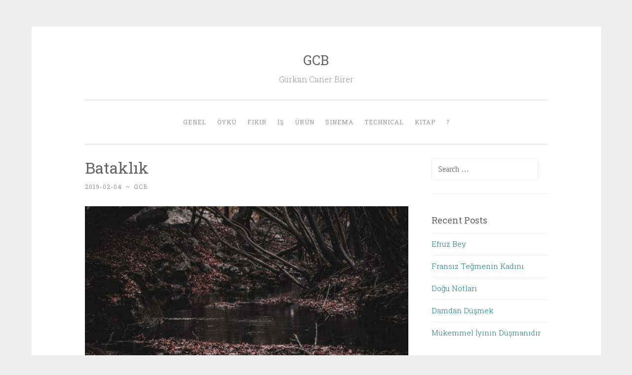

--- FILE ---
content_type: text/html; charset=UTF-8
request_url: https://gurkancaner.com/bataklik/
body_size: 8301
content:
<!DOCTYPE html>
<html lang="en-US">
<head>
	<!-- Global site tag (gtag.js) - Google Analytics -->
<script async src="https://www.googletagmanager.com/gtag/js?id=UA-464232-9"></script>
<script>
  window.dataLayer = window.dataLayer || [];
  function gtag(){dataLayer.push(arguments);}
  gtag('js', new Date());

  gtag('config', 'UA-464232-9');
</script>

<meta charset="UTF-8">
<meta name="viewport" content="width=device-width, initial-scale=1">
<title>Bataklık - GCB</title>
<link rel="profile" href="http://gmpg.org/xfn/11">
<link rel="pingback" href="https://gurkancaner.com/xmlrpc.php">

<meta name='robots' content='max-image-preview:large' />

	<!-- This site is optimized with the Yoast SEO plugin v15.5 - https://yoast.com/wordpress/plugins/seo/ -->
	<meta name="robots" content="index, follow, max-snippet:-1, max-image-preview:large, max-video-preview:-1" />
	<link rel="canonical" href="https://gurkancaner.com/bataklik/" />
	<meta property="og:locale" content="en_US" />
	<meta property="og:type" content="article" />
	<meta property="og:title" content="Bataklık - GCB" />
	<meta property="og:description" content="Zamanın birinde bataklığa düşmüş biriyle karşılaştım. Perişan bir durumdaydı, çırpındıkça batıyordu, artık kıpırdayamaz hale gelmişti. Tabi onu o halde görünce hemen yardıma koştum. Arkasında görece sert bir toprak vardı, &#8220;oraya doğru hareket et, oradan çıkabilirsin,&#8221; dedim ama adam bana inanmıyordu. Bir dal parçası buldum adama doğru uzattım. Elinin yetişmeyeceğini düşündüğünden olsa gerek elini uzatmaya çalışmadı. [&hellip;]" />
	<meta property="og:url" content="https://gurkancaner.com/bataklik/" />
	<meta property="og:site_name" content="GCB" />
	<meta property="article:published_time" content="2019-02-04T18:39:01+00:00" />
	<meta property="article:modified_time" content="2019-02-04T18:39:02+00:00" />
	<meta property="og:image" content="https://gurkancaner.com/wp-content/uploads/2019/02/kostas-tapakarakis-1154483-unsplash1-1024x683.jpg" />
	<meta name="twitter:card" content="summary_large_image" />
	<meta name="twitter:label1" content="Written by">
	<meta name="twitter:data1" content="GCB">
	<meta name="twitter:label2" content="Est. reading time">
	<meta name="twitter:data2" content="2 minutes">
	<script type="application/ld+json" class="yoast-schema-graph">{"@context":"https://schema.org","@graph":[{"@type":"WebSite","@id":"https://gurkancaner.com/#website","url":"https://gurkancaner.com/","name":"GCB","description":"G\u00fcrkan Caner Birer","potentialAction":[{"@type":"SearchAction","target":"https://gurkancaner.com/?s={search_term_string}","query-input":"required name=search_term_string"}],"inLanguage":"en-US"},{"@type":"ImageObject","@id":"https://gurkancaner.com/bataklik/#primaryimage","inLanguage":"en-US","url":"https://gurkancaner.com/wp-content/uploads/2019/02/kostas-tapakarakis-1154483-unsplash1.jpg","width":1920,"height":1280},{"@type":"WebPage","@id":"https://gurkancaner.com/bataklik/#webpage","url":"https://gurkancaner.com/bataklik/","name":"Batakl\u0131k - GCB","isPartOf":{"@id":"https://gurkancaner.com/#website"},"primaryImageOfPage":{"@id":"https://gurkancaner.com/bataklik/#primaryimage"},"datePublished":"2019-02-04T18:39:01+00:00","dateModified":"2019-02-04T18:39:02+00:00","author":{"@id":"https://gurkancaner.com/#/schema/person/7c4a78e0b743e8d74cd3e6794b3ec514"},"inLanguage":"en-US","potentialAction":[{"@type":"ReadAction","target":["https://gurkancaner.com/bataklik/"]}]},{"@type":"Person","@id":"https://gurkancaner.com/#/schema/person/7c4a78e0b743e8d74cd3e6794b3ec514","name":"GCB","image":{"@type":"ImageObject","@id":"https://gurkancaner.com/#personlogo","inLanguage":"en-US","url":"https://secure.gravatar.com/avatar/9ea1fcb7694625d2de1ac3a7f77dcc5f?s=96&d=mm&r=g","caption":"GCB"}}]}</script>
	<!-- / Yoast SEO plugin. -->


<link rel='dns-prefetch' href='//fonts.googleapis.com' />
<link rel='dns-prefetch' href='//s.w.org' />
<link rel="alternate" type="application/rss+xml" title="GCB &raquo; Feed" href="https://gurkancaner.com/feed/" />
<link rel="alternate" type="application/rss+xml" title="GCB &raquo; Comments Feed" href="https://gurkancaner.com/comments/feed/" />
<link rel="alternate" type="application/rss+xml" title="GCB &raquo; Bataklık Comments Feed" href="https://gurkancaner.com/bataklik/feed/" />
		<script type="text/javascript">
			window._wpemojiSettings = {"baseUrl":"https:\/\/s.w.org\/images\/core\/emoji\/13.0.1\/72x72\/","ext":".png","svgUrl":"https:\/\/s.w.org\/images\/core\/emoji\/13.0.1\/svg\/","svgExt":".svg","source":{"concatemoji":"https:\/\/gurkancaner.com\/wp-includes\/js\/wp-emoji-release.min.js?ver=5.7.14"}};
			!function(e,a,t){var n,r,o,i=a.createElement("canvas"),p=i.getContext&&i.getContext("2d");function s(e,t){var a=String.fromCharCode;p.clearRect(0,0,i.width,i.height),p.fillText(a.apply(this,e),0,0);e=i.toDataURL();return p.clearRect(0,0,i.width,i.height),p.fillText(a.apply(this,t),0,0),e===i.toDataURL()}function c(e){var t=a.createElement("script");t.src=e,t.defer=t.type="text/javascript",a.getElementsByTagName("head")[0].appendChild(t)}for(o=Array("flag","emoji"),t.supports={everything:!0,everythingExceptFlag:!0},r=0;r<o.length;r++)t.supports[o[r]]=function(e){if(!p||!p.fillText)return!1;switch(p.textBaseline="top",p.font="600 32px Arial",e){case"flag":return s([127987,65039,8205,9895,65039],[127987,65039,8203,9895,65039])?!1:!s([55356,56826,55356,56819],[55356,56826,8203,55356,56819])&&!s([55356,57332,56128,56423,56128,56418,56128,56421,56128,56430,56128,56423,56128,56447],[55356,57332,8203,56128,56423,8203,56128,56418,8203,56128,56421,8203,56128,56430,8203,56128,56423,8203,56128,56447]);case"emoji":return!s([55357,56424,8205,55356,57212],[55357,56424,8203,55356,57212])}return!1}(o[r]),t.supports.everything=t.supports.everything&&t.supports[o[r]],"flag"!==o[r]&&(t.supports.everythingExceptFlag=t.supports.everythingExceptFlag&&t.supports[o[r]]);t.supports.everythingExceptFlag=t.supports.everythingExceptFlag&&!t.supports.flag,t.DOMReady=!1,t.readyCallback=function(){t.DOMReady=!0},t.supports.everything||(n=function(){t.readyCallback()},a.addEventListener?(a.addEventListener("DOMContentLoaded",n,!1),e.addEventListener("load",n,!1)):(e.attachEvent("onload",n),a.attachEvent("onreadystatechange",function(){"complete"===a.readyState&&t.readyCallback()})),(n=t.source||{}).concatemoji?c(n.concatemoji):n.wpemoji&&n.twemoji&&(c(n.twemoji),c(n.wpemoji)))}(window,document,window._wpemojiSettings);
		</script>
		<style type="text/css">
img.wp-smiley,
img.emoji {
	display: inline !important;
	border: none !important;
	box-shadow: none !important;
	height: 1em !important;
	width: 1em !important;
	margin: 0 .07em !important;
	vertical-align: -0.1em !important;
	background: none !important;
	padding: 0 !important;
}
</style>
	<link rel='stylesheet' id='wp-block-library-css'  href='https://gurkancaner.com/wp-includes/css/dist/block-library/style.min.css?ver=5.7.14' type='text/css' media='all' />
<link rel='stylesheet' id='penscratch-style-css'  href='https://gurkancaner.com/wp-content/themes/penscratch/style.css?ver=5.7.14' type='text/css' media='all' />
<link rel='stylesheet' id='penscratch-fonts-css'  href='https://fonts.googleapis.com/css?family=Roboto+Slab:300,400,700&#038;subset=latin%2Clatin-ext' type='text/css' media='all' />
<link rel='stylesheet' id='genericons-css'  href='https://gurkancaner.com/wp-content/themes/penscratch/genericons/genericons.css?ver=3.0.3' type='text/css' media='all' />
<link rel='stylesheet' id='newsletter-css'  href='https://gurkancaner.com/wp-content/plugins/newsletter/style.css?ver=7.0.2' type='text/css' media='all' />
<link rel="https://api.w.org/" href="https://gurkancaner.com/wp-json/" /><link rel="alternate" type="application/json" href="https://gurkancaner.com/wp-json/wp/v2/posts/105" /><link rel="EditURI" type="application/rsd+xml" title="RSD" href="https://gurkancaner.com/xmlrpc.php?rsd" />
<link rel="wlwmanifest" type="application/wlwmanifest+xml" href="https://gurkancaner.com/wp-includes/wlwmanifest.xml" /> 
<meta name="generator" content="WordPress 5.7.14" />
<link rel='shortlink' href='https://gurkancaner.com/?p=105' />
<link rel="alternate" type="application/json+oembed" href="https://gurkancaner.com/wp-json/oembed/1.0/embed?url=https%3A%2F%2Fgurkancaner.com%2Fbataklik%2F" />
<link rel="alternate" type="text/xml+oembed" href="https://gurkancaner.com/wp-json/oembed/1.0/embed?url=https%3A%2F%2Fgurkancaner.com%2Fbataklik%2F&#038;format=xml" />
		<style type="text/css" id="wp-custom-css">
			.more-link {

    color: #ff6200 !important;

}		</style>
		</head>

<body class="post-template-default single single-post postid-105 single-format-standard group-blog">
<div id="page" class="hfeed site">
	<a class="skip-link screen-reader-text" href="#content">Skip to content</a>
	<header id="masthead" class="site-header" role="banner">
		<div class="site-branding">
						<h1 class="site-title"><a href="https://gurkancaner.com/" rel="home">GCB</a></h1>
			<h2 class="site-description">Gürkan Caner Birer</h2>
		</div>

		<nav id="site-navigation" class="main-navigation" role="navigation">
			<button class="menu-toggle">Menu</button>
			<div class="menu-ana-menu-container"><ul id="menu-ana-menu" class="menu"><li id="menu-item-266" class="menu-item menu-item-type-taxonomy menu-item-object-category menu-item-266"><a href="https://gurkancaner.com/category/genel/">Genel</a></li>
<li id="menu-item-268" class="menu-item menu-item-type-taxonomy menu-item-object-category menu-item-268"><a href="https://gurkancaner.com/category/oyku/">Öykü</a></li>
<li id="menu-item-265" class="menu-item menu-item-type-taxonomy menu-item-object-category current-post-ancestor current-menu-parent current-post-parent menu-item-265"><a href="https://gurkancaner.com/category/fikir/">Fikir</a></li>
<li id="menu-item-271" class="menu-item menu-item-type-taxonomy menu-item-object-category menu-item-271"><a href="https://gurkancaner.com/category/is/">İş</a></li>
<li id="menu-item-311" class="menu-item menu-item-type-taxonomy menu-item-object-category menu-item-311"><a href="https://gurkancaner.com/category/urun/">Ürün</a></li>
<li id="menu-item-269" class="menu-item menu-item-type-taxonomy menu-item-object-category menu-item-269"><a href="https://gurkancaner.com/category/sinema/">Sinema</a></li>
<li id="menu-item-270" class="menu-item menu-item-type-taxonomy menu-item-object-category menu-item-270"><a href="https://gurkancaner.com/category/technical/">Technical</a></li>
<li id="menu-item-267" class="menu-item menu-item-type-taxonomy menu-item-object-category menu-item-267"><a href="https://gurkancaner.com/category/kitap/">Kitap</a></li>
<li id="menu-item-264" class="menu-item menu-item-type-post_type menu-item-object-page menu-item-264"><a href="https://gurkancaner.com/contact/">?</a></li>
</ul></div>		</nav><!-- #site-navigation -->
	</header><!-- #masthead -->

	<div id="content" class="site-content">
		
	<div id="primary" class="content-area">
		<main id="main" class="site-main" role="main">

		
			
<article id="post-105" class="post-105 post type-post status-publish format-standard hentry category-fikir">
	<header class="entry-header">
		<h1 class="entry-title">Bataklık</h1>
		<div class="entry-meta">
						<span class="posted-on"><a href="https://gurkancaner.com/bataklik/" rel="bookmark"><time class="entry-date published" datetime="2019-02-04T21:39:01+03:00">2019-02-04</time><time class="updated" datetime="2019-02-04T21:39:02+03:00">2019-02-04</time></a></span><span class="byline"><span class="sep"> ~ </span><span class="author vcard"><a class="url fn n" href="https://gurkancaner.com/author/gurkancaner/">GCB</a></span></span>					</div><!-- .entry-meta -->
	</header><!-- .entry-header -->

	<div class="entry-content">
		
<figure class="wp-block-image"><img loading="lazy" width="1024" height="683" src="https://gurkancaner.com/wp-content/uploads/2019/02/kostas-tapakarakis-1154483-unsplash1-1024x683.jpg" alt="" class="wp-image-325" srcset="https://gurkancaner.com/wp-content/uploads/2019/02/kostas-tapakarakis-1154483-unsplash1-1024x683.jpg 1024w, https://gurkancaner.com/wp-content/uploads/2019/02/kostas-tapakarakis-1154483-unsplash1-300x200.jpg 300w, https://gurkancaner.com/wp-content/uploads/2019/02/kostas-tapakarakis-1154483-unsplash1-768x512.jpg 768w, https://gurkancaner.com/wp-content/uploads/2019/02/kostas-tapakarakis-1154483-unsplash1.jpg 1920w" sizes="(max-width: 1024px) 100vw, 1024px" /></figure>



<p>Zamanın birinde bataklığa düşmüş biriyle karşılaştım. Perişan bir durumdaydı, çırpındıkça batıyordu, artık kıpırdayamaz hale gelmişti. Tabi onu o halde görünce hemen yardıma koştum. Arkasında görece sert bir toprak vardı, &#8220;oraya doğru hareket et, oradan çıkabilirsin,&#8221; dedim ama adam bana inanmıyordu. Bir dal parçası buldum adama doğru uzattım.  Elinin yetişmeyeceğini düşündüğünden olsa gerek elini uzatmaya çalışmadı. Dal parçasını adama biraz daha yaklaştırmak için çamurun içine daldım, dal parçası iyice yaklaşmıştı ama yine de adam elini uzatmaya çekiniyordu. Bu arada üstüm başım berbat olmuştu, hatta bir ara neredeyse ben de bataklığa düşecektim. Çamurdan çıkıp sağa sola koşturmaya başladım. Adamı kurtaracak bir şey arıyordum. Biraz sonra bir ip buldum, dalın ucuna bağlayıp adamın eline doğru attım. İp elinin üzerine düştü. &#8220;Tut çekiyorum,&#8221; dedim ama adam bana kızmaya başladı. &#8220;Bana akıl verme kardeşim, atacaksan yiyecek bir şeyler at, yoksa da git işine,&#8221; diye çıkıştı. Ne olduğunu anlayamamıştım. Adam bataklığın ortasındaydı ama bataklıktan çıkmak gibi bir derdi yoktu. Benden karnını doyurmak için yardım istiyordu. Adamla biraz daha konuştuktan sonra adamı kurtarmak için kendimi paralamakla hata ettiğimi anladım. Bataklıktan çıkmak için benim yardımımı istemiyor, belki de bataklıkta olduğunu bile kabul etmiyordu. Üstelik yardım etmeye çalıştığım için bana kızıyordu. Bu adam için neredeyse ben de bataklığa düşecektim. Bundan sonra <strong>bataklıkta olup da kurtulmak için yardım istemeyen birisine asla yardım etmemeye karar verdim</strong>.</p>



<p>Gel zaman git zaman yine bataklıkta olan birisiyle karşılaştım. Bu defa biraz temkinli yaklaştım ama bu adam yalvarıyordu. &#8220;Ne olursun beni kurtar, ölmek üzereyim, ne yap ne et beni kurtar.&#8221; Tamam dedim, bu adam için uğraşmaya, kirlenmeye, belki de hayatını risk etmeye değer. Hemen adamı kurtarmanın yollarını aramaya koyuldum.</p>



<blockquote class="wp-block-quote"><p><em>&#8211;</em>&#8220;Kardeşim şu tarafa doğru gitmeye çalışsan belki oradan çıkarsın ben de yardım ederim,&#8221; dedim.</p><p>-&#8220;Orası çok tehlikeli iyice batarım,&#8221; dedi.</p><p>-&#8220;Tamam o zaman şimdi sana bir dal parçası uzatacağım unu tut.&#8221;</p><p>-&#8220;Dalı tutamam yarı yolda kırılırsa iyice batarım.&#8221;</p><p>-&#8220;Peki o zaman sağlam bir ip bulup atacağım seni çekerim.&#8221;</p><p>-&#8220;İp elimi ağrıtır sen buraya gelsen beni sırtına alsan, dışarı çıkarsan olmaz mı?&#8221;</p><p>-&#8220;Maalesef kardeşim, üstüm pis olur,&#8221; dedim ve oradan uzaklaştım.</p></blockquote>



<p><br></p>



<p><strong>Bataklığa düşen, yardım isteyen ama kurtulmak için çabalamayana da yardım etmemeye karar verdim.</strong></p>



<p>Artık bataklığa düşen, yardım isteyen ve kurtulmak için gayret edene yardım ediyorum. Onlar için kirlenmeye değer. Geriye kalanlar mı, onlara selam deyip geçiyorum.</p>



<p><br></p>
			</div><!-- .entry-content -->

	<footer class="entry-footer">
				<span class="cat-links">
			Posted in <a href="https://gurkancaner.com/category/fikir/" rel="category tag">Fikir</a>		</span>
					</footer><!-- .entry-footer -->
</article><!-- #post-## -->

				<nav class="navigation post-navigation" role="navigation">
		<h1 class="screen-reader-text">Post navigation</h1>
		<div class="nav-links">
			<div class="nav-previous"><a href="https://gurkancaner.com/canli-kitap/" rel="prev"><span class="meta-nav">&lt; Previous</span> Canlı Kitap</a></div><div class="nav-next"><a href="https://gurkancaner.com/gelistiren-anne-baba/" rel="next"><span class="meta-nav">Next &gt;</span> Geliştiren Anne-Baba</a></div>		</div><!-- .nav-links -->
	</nav><!-- .navigation -->
	
			
<div id="comments" class="comments-area">

	
			<h2 class="comments-title">
			One thought on &ldquo;<span>Bataklık</span>&rdquo;		</h2>

		
		<ol class="comment-list">
					<li id="comment-238" class="pingback even thread-even depth-1">
			<div class="comment-body">
				Pingback: <a href='https://gurkancaner.com/dogal-olanin-basarisi/' rel='external nofollow ugc' class='url'>Doğal Olanın Başarısı - GCB</a> 			</div>
		</li><!-- #comment-## -->
		</ol><!-- .comment-list -->

		
	
	
		<div id="respond" class="comment-respond">
		<h3 id="reply-title" class="comment-reply-title">Leave a Reply <small><a rel="nofollow" id="cancel-comment-reply-link" href="/bataklik/#respond" style="display:none;">Cancel reply</a></small></h3><form action="https://gurkancaner.com/wp-comments-post.php" method="post" id="commentform" class="comment-form" novalidate><p class="comment-notes"><span id="email-notes">Your email address will not be published.</span> Required fields are marked <span class="required">*</span></p><p class="comment-form-comment"><label for="comment">Comment</label> <textarea id="comment" name="comment" cols="45" rows="8" maxlength="65525" required="required"></textarea></p><p class="comment-form-author"><label for="author">Name <span class="required">*</span></label> <input id="author" name="author" type="text" value="" size="30" maxlength="245" required='required' /></p>
<p class="comment-form-email"><label for="email">Email <span class="required">*</span></label> <input id="email" name="email" type="email" value="" size="30" maxlength="100" aria-describedby="email-notes" required='required' /></p>
<p class="comment-form-url"><label for="url">Website</label> <input id="url" name="url" type="url" value="" size="30" maxlength="200" /></p>
<p class="form-submit"><input name="submit" type="submit" id="submit" class="submit" value="Post Comment" /> <input type='hidden' name='comment_post_ID' value='105' id='comment_post_ID' />
<input type='hidden' name='comment_parent' id='comment_parent' value='0' />
</p><p style="display: none;"><input type="hidden" id="akismet_comment_nonce" name="akismet_comment_nonce" value="162d7a720d" /></p><input type="hidden" id="ak_js" name="ak_js" value="81"/><textarea name="ak_hp_textarea" cols="45" rows="8" maxlength="100" style="display: none !important;"></textarea></form>	</div><!-- #respond -->
	
</div><!-- #comments -->

		
		</main><!-- #main -->
	</div><!-- #primary -->

	<div id="secondary" class="widget-area" role="complementary">
		<aside id="search-2" class="widget widget_search"><form role="search" method="get" class="search-form" action="https://gurkancaner.com/">
				<label>
					<span class="screen-reader-text">Search for:</span>
					<input type="search" class="search-field" placeholder="Search &hellip;" value="" name="s" />
				</label>
				<input type="submit" class="search-submit" value="Search" />
			</form></aside>
		<aside id="recent-posts-2" class="widget widget_recent_entries">
		<h1 class="widget-title">Recent Posts</h1>
		<ul>
											<li>
					<a href="https://gurkancaner.com/efruz-bey/">Efruz Bey</a>
									</li>
											<li>
					<a href="https://gurkancaner.com/fransiz-tegmenin-kadini/">Fransız Teğmenin Kadını</a>
									</li>
											<li>
					<a href="https://gurkancaner.com/dogu-notlari/">Doğu Notları</a>
									</li>
											<li>
					<a href="https://gurkancaner.com/damdan-dusmek/">Damdan Düşmek</a>
									</li>
											<li>
					<a href="https://gurkancaner.com/mukemmel-iyinin-dusmanidir/">Mükemmel İyinin Düşmanıdır</a>
									</li>
					</ul>

		</aside><aside id="categories-2" class="widget widget_categories"><h1 class="widget-title">Categories</h1>
			<ul>
					<li class="cat-item cat-item-2"><a href="https://gurkancaner.com/category/fikir/">Fikir</a>
</li>
	<li class="cat-item cat-item-4"><a href="https://gurkancaner.com/category/is/">İş</a>
</li>
	<li class="cat-item cat-item-5"><a href="https://gurkancaner.com/category/kitap/">Kitap</a>
</li>
	<li class="cat-item cat-item-6"><a href="https://gurkancaner.com/category/oyku/">Öykü</a>
</li>
	<li class="cat-item cat-item-7"><a href="https://gurkancaner.com/category/sinema/">Sinema</a>
</li>
	<li class="cat-item cat-item-8"><a href="https://gurkancaner.com/category/technical/">Technical</a>
</li>
	<li class="cat-item cat-item-22"><a href="https://gurkancaner.com/category/urun/">Ürün</a>
</li>
			</ul>

			</aside><aside id="custom_html-3" class="widget_text widget widget_custom_html"><div class="textwidget custom-html-widget"><a href="https://twitter.com/gurkancaner?ref_src=twsrc%5Etfw" class="twitter-follow-button" data-show-count="false">Follow @gurkancaner</a><script async src="https://platform.twitter.com/widgets.js" charset="utf-8"></script></div></aside><aside id="media_image-3" class="widget widget_media_image"><h1 class="widget-title">Okuyorum</h1><img width="208" height="300" src="https://gurkancaner.com/wp-content/uploads/2019/02/kalite-yonetimi-planlamasi-208x300.jpg" class="image wp-image-317  attachment-medium size-medium" alt="" loading="lazy" style="max-width: 100%; height: auto;" srcset="https://gurkancaner.com/wp-content/uploads/2019/02/kalite-yonetimi-planlamasi-208x300.jpg 208w, https://gurkancaner.com/wp-content/uploads/2019/02/kalite-yonetimi-planlamasi.jpg 415w" sizes="(max-width: 208px) 100vw, 208px" /></aside><aside id="newsletterwidgetminimal-2" class="widget widget_newsletterwidgetminimal"><h1 class="widget-title">Yeni yazılardan haberdar ol</h1><div class="tnp tnp-widget-minimal"><form class="tnp-form" action="https://gurkancaner.com/?na=s" method="post"><input type="hidden" name="nr" value="widget-minimal"/><input class="tnp-email" type="email" required name="ne" value="" placeholder="Email"><input class="tnp-submit" type="submit" value="ABONE OL"></form></div></aside>	</div><!-- #secondary -->

	</div><!-- #content -->

	<footer id="colophon" class="site-footer" role="contentinfo">
		<div class="site-info">
			<a href="http://wordpress.org/">Proudly powered by WordPress</a>
			<span class="sep"> ~ </span>
			Theme: Penscratch by <a href="http://wordpress.com/themes/penscratch/" rel="designer">WordPress.com</a>.		</div><!-- .site-info -->
			</footer><!-- #colophon -->
</div><!-- #page -->

<script type='text/javascript' src='https://gurkancaner.com/wp-content/themes/penscratch/js/navigation.js?ver=20120206' id='penscratch-navigation-js'></script>
<script type='text/javascript' src='https://gurkancaner.com/wp-content/themes/penscratch/js/skip-link-focus-fix.js?ver=20130115' id='penscratch-skip-link-focus-fix-js'></script>
<script type='text/javascript' src='https://gurkancaner.com/wp-includes/js/comment-reply.min.js?ver=5.7.14' id='comment-reply-js'></script>
<script type='text/javascript' src='https://gurkancaner.com/wp-includes/js/wp-embed.min.js?ver=5.7.14' id='wp-embed-js'></script>
<script async="async" type='text/javascript' src='https://gurkancaner.com/wp-content/plugins/akismet/_inc/form.js?ver=4.1.8' id='akismet-form-js'></script>

</body>
</html>